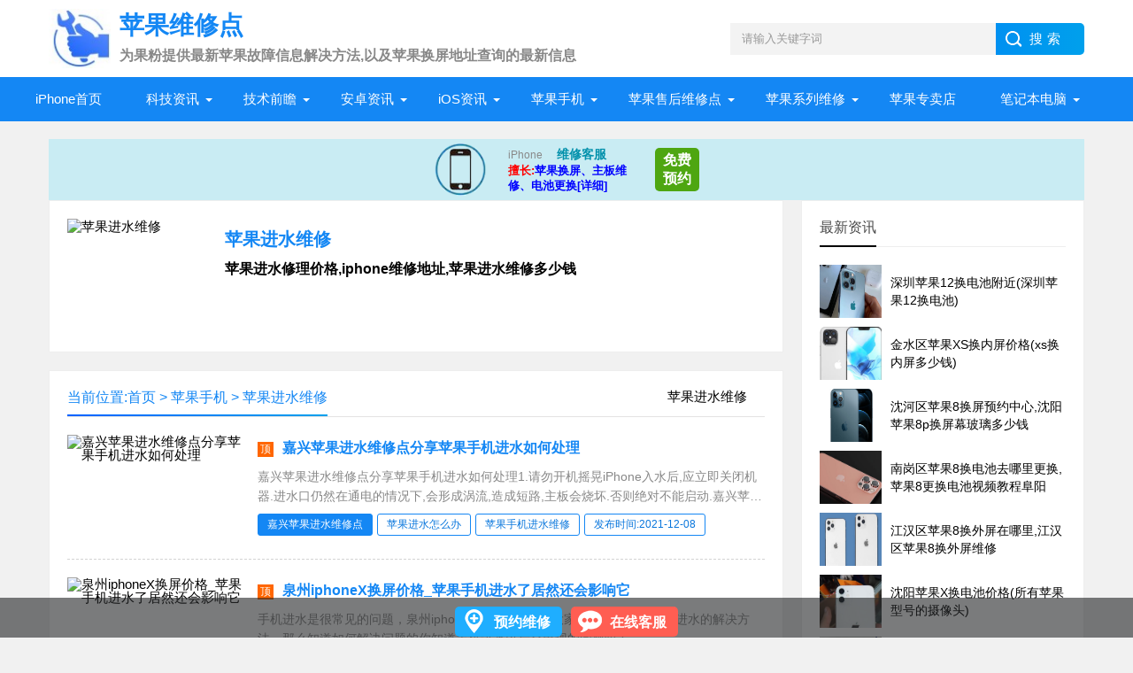

--- FILE ---
content_type: text/html
request_url: https://m.vip-chn.com/iphone/jinshui/
body_size: 9425
content:
<!DOCTYPE html>
<html>
<head>
<meta charset="utf-8">
<meta http-equiv="Cache-Control" content="no-transform"/>
<meta http-equiv="Cache-Control" content="no-siteapp"/>
<meta name="applicable-device" content="mobile"/>
<title>苹果手机进水怎么办_苹果手机进水能修吗_苹果进水维修多少钱</title>
<meta name="keywords" content="苹果进水修理价格,iphone维修地址,苹果进水维修多少钱"/>
<meta name="description" content="赐研手机维修网提供专业权威的苹果售后维修地址查询,24小时苹果维修电话在线咨询,为忠实果粉提供最新的苹果资讯,苹果手机进水怎么办,苹果手机进水能修吗,以及苹果进水维修多少钱,原装配件现场急速维修,立等可取,全年无假日!"/>
<meta name="viewport" content="width=device-width, initial-scale=1">
<link href="/css/base.css" rel="stylesheet">
<link href="/css/m.css" rel="stylesheet">
<script src="/js/jquery-1.8.3.min.js" ></script>
<script src="/js/main.js"></script>
<!--[if lt IE 9]>
<script src="/js/modernizr.js"></script>
<![endif]-->
</head>
<body>
<script>
var _hmt = _hmt || [];
(function() {
  var hm = document.createElement("script");
  hm.src = "https://hm.baidu.com/hm.js?3fdf969f8c15d90b8d38ecb21b2e525f";
  var s = document.getElementsByTagName("script")[0]; 
  s.parentNode.insertBefore(hm, s);
})();
</script>
<header>
  <div class="logo-section box">
    <div class="search">
      <form action="/e/search/index.php" method="post" name="searchform">
        <input name="keyboard" class="input_text" value="请输入关键字词" style="color: rgb(153, 153, 153);" onfocus="if(value=='请输入关键字词'){this.style.color='#000';value=''}" onblur="if(value==''){this.style.color='#999';value='请输入关键字词'}" type="text">
        <input name="show" value="title" type="hidden">
        <input name="tempid" value="1" type="hidden">
        <input name="tbname" value="news" type="hidden">
        <input name="Submit" class="input_submit" value="搜索" type="submit">
      </form>
    </div>
    <div class="logo">
	<a href="/"><img src="/picture/logo.png" alt="苹果维修点查询_赐研手机维修网">
      <h1 class="logo-title">苹果维修点</h1>
      <h3 class="logo-text">为果粉提供最新苹果故障信息解决方法,以及苹果换屏地址查询的最新信息</h3>
      </a> </div>
  </div>
  <div class="clear"></div>
  <div class="topnav">
    <h2><a href="/">苹果维修点</a></h2>
    <nav>
      <ul id="starlist">
      <li  class="active"><a href="/">iPhone首页</a></li>
	   
	   <li class="menu">
		  <a href="/keji/">科技资讯</a>
		  
		  <ul class="sub">
		   
			<li><a href="/keji/hot/">苹果热点</a></li>
			 
			<li><a href="/keji/apple/">苹果资讯</a></li>
			 
			<li><a href="/keji/game/">游戏热点</a></li>
					 </ul>
		 <span></span>
		</li>
	   
	   <li class="menu">
		  <a href="/jishu/">技术前瞻</a>
		  
		  <ul class="sub">
		   
			<li><a href="/jishu/flexible/">柔性屏</a></li>
			 
			<li><a href="/jishu/5g/">5G技术</a></li>
			 
			<li><a href="/jishu/ai/">人工智能</a></li>
					 </ul>
		 <span></span>
		</li>
	   
	   <li class="menu">
		  <a href="/android/">安卓资讯</a>
		  
		  <ul class="sub">
		   
			<li><a href="/android/zixun/">安卓版本资讯</a></li>
			 
			<li><a href="/android/update/">安卓版本更新</a></li>
					 </ul>
		 <span></span>
		</li>
	   
	   <li class="menu">
		  <a href="/ios/">iOS资讯</a>
		  
		  <ul class="sub">
		   
			<li><a href="/ios/version/">iOS版本资讯</a></li>
			 
			<li><a href="/ios/infor/">iOS版本更新</a></li>
					 </ul>
		 <span></span>
		</li>
	   
	   <li class="menu">
		  <a href="/iphone/">苹果手机</a>
		  
		  <ul class="sub">
		   
			<li><a href="/iphone/mobile/">苹果手机资讯</a></li>
			 
			<li><a href="/iphone/fault/">苹果手机故障</a></li>
			 
			<li><a href="/iphone/kaiji/">苹果无法开机</a></li>
			 
			<li><a href="/iphone/dianchi/">苹果更换电池</a></li>
			 
			<li><a href="/iphone/jinshui/">苹果进水维修</a></li>
			 
			<li><a href="/iphone/zhuban/">苹果主板维修</a></li>
			 
			<li><a href="/iphone/pingmu/">苹果更换屏幕</a></li>
			 
			<li><a href="/iphone/jiaocheng/">苹果维修教程</a></li>
					 </ul>
		 <span></span>
		</li>
	   
	   <li class="menu">
		  <a href="/shouhou/">苹果售后维修点</a>
		  
		  <ul class="sub">
		   
			<li><a href="/shouhou/beijing/">北京</a></li>
			 
			<li><a href="/shouhou/shanghai/">上海</a></li>
			 
			<li><a href="/shouhou/shenzhen/">深圳</a></li>
			 
			<li><a href="/shouhou/tianjin/">天津</a></li>
			 
			<li><a href="/shouhou/hebei/">河北</a></li>
			 
			<li><a href="/shouhou/zhejiang/">浙江</a></li>
			 
			<li><a href="/shouhou/anhui/">安徽</a></li>
			 
			<li><a href="/shouhou/jiangsu/">江苏</a></li>
					 </ul>
		 <span></span>
		</li>
	   
	   <li class="menu">
		  <a href="/weixiu/">苹果系列维修</a>
		  
		  <ul class="sub">
		   
			<li><a href="/weixiu/ipad/">ipad维修</a></li>
			 
			<li><a href="/weixiu/mac/">mac维修</a></li>
					 </ul>
		 <span></span>
		</li>
	   
		<li class=""><a href="/store/" title="苹果专卖店">苹果专卖店</a></li>
				<li class="menu"><a href="https://vip-chn.com/book/" target="_blank" title="笔记本电脑">笔记本电脑</a>
			<ul class="sub">
				<li><a href="https://vip-chn.com/book/dell/" target="_blank" title="戴尔服务点">戴尔服务点</a></li>
				<li><a href="https://vip-chn.com/book/asus/" target="_blank" title="华硕维修点">华硕维修点</a></li>
				<li><a href="https://vip-chn.com/book/lenovo/" target="_blank" title="联想维修点查询">联想维修点查询</a></li>
				<li><a href="https://vip-chn.com/book/hp/" target="_blank" title="惠普服务网点">惠普服务网点</a></li>
				<li><a href="https://vip-chn.com/book/acer/" target="_blank" title="宏碁维修地址">宏碁维修地址</a></li>
			<li><a href="https://vip-chn.com/book/computer/" target="_blank" title="电脑故障资讯">电脑故障资讯</a></li>
			</ul>
		</li>
	</ul>
    </nav>
    <h2 id="mnavh"><span class="navicon"></span></h2>
  </div>
  <div class="is-search">
    <section><i></i>请输入关键字词</section>
  </div>
  <div class="search-page">
    <div class="go-left"></div>
    <div class="search">
      <form action="/e/search/index.php" method="post" name="searchform">
        <input name="keyboard"  id="keyboard" class="input_text" value="请输入关键字词..." style="color: rgb(153, 153, 153);" onfocus="if(value=='请输入关键字词'){this.style.color='#000';value=''}" onblur="if(value==''){this.style.color='#999';value='请输入关键字词'}" type="text">
        <input name="show" value="title" type="hidden">
        <input name="tempid" value="1" type="hidden">
        <input name="tbname" value="news" type="hidden">
		<input type="hidden" name="ecmsfrom" value="/"> 
        <input name="Submit" class="input_submit" value="搜索" type="submit">
      </form>
    </div>
    <div class="clear"></div>
  </div>
</header>
<div class="clear blank"></div>
<article>
        <div class="clear"></div>
        <script src="/js/two.js"></script>
		 <div class="clear"></div>
  <div class="blogs left-box">
    <div class="whitebg lanmu">
		<img src="/d/file/p/2019/08-30/87cce136626f5de5c8ce11ba595c8b64.jpg" height="130px" alt="苹果进水维修"/>
	      <h1><a href="/iphone/jinshui/">苹果进水维修</a></h1>
      <h3>苹果进水修理价格,iphone维修地址,苹果进水维修多少钱</h3>
    </div>
    <div class="clear blank"></div>
    <div class="blogs-box whitebg">
      <div class="news-title">
	  
	  <span class="hnav">   
	  
		<a class="" href="/iphone/jinshui/ ">苹果进水维修</a>
		
	  </span>
        <h2>当前位置:<a href="/">首页</a>&nbsp;>&nbsp;<a href="/iphone/">苹果手机</a>&nbsp;>&nbsp;<a href="/iphone/jinshui/">苹果进水维修</a></h2>
      </div>
      <div class="blogs-list">
        <ul>
			<li><i><a href="/iphone/jinshui/7951.html">
			<img src="/d/file/p/2021/12-08/9dc1aa80fca84389d941be20e7bed6a8.jpg" alt="嘉兴苹果进水维修点分享苹果手机进水如何处理"></a></i>
			<h2><em>顶</em><a href="/iphone/jinshui/7951.html" target="_blank">嘉兴苹果进水维修点分享苹果手机进水如何处理</a></h2>
            <p>嘉兴苹果进水维修点分享苹果手机进水如何处理1.请勿开机摇晃iPhone入水后,应立即关闭机器.进水口仍然在通电的情况下,会形成涡流,造成短路,主板会烧坏.否则绝对不能启动.嘉兴苹果进水维修点分享苹果手机进水如何处理2.另外,机体进水后不能随意晃动机体进行排水.如此晃动iPhone维修点的查询地址就会四处移动,手机内部的污渍部...</p>
            <span><a href="/tags/4403/" title="嘉兴苹果进水维修点" class="c1" target="_blank">嘉兴苹果进水维修点</a><a href="/tags/4404/" title="苹果进水怎么办" class="c1" target="_blank">苹果进水怎么办</a><a href="/tags/2074/" title="苹果手机进水维修" class="c1" target="_blank">苹果手机进水维修</a><a rel="tag">发布时间:2021-12-08</a>
			</span>
			</li><li><i><a href="/iphone/jinshui/7785.html">
			<img src="/d/file/p/2021/08-10/3985079d5378f53b19ede24a1665b57b.png" alt="泉州iphoneX换屏价格_苹果手机进水了居然还会影响它"></a></i>
			<h2><em>顶</em><a href="/iphone/jinshui/7785.html" target="_blank">泉州iphoneX换屏价格_苹果手机进水了居然还会影响它</a></h2>
            <p>手机进水是很常见的问题，泉州iphoneX换屏价格所以大家都已经学会了手机进水的解决方法，那么知道如何解决问题的你知道手机进水以后会出现的问题吗?...</p>
            <span><a href="/tags/4127/" title="泉州iphoneX换屏价格" class="c1" target="_blank">泉州iphoneX换屏价格</a><a href="/tags/373/" title="苹果手机进水" class="c1" target="_blank">苹果手机进水</a><a rel="tag">发布时间:2021-08-10</a>
			</span>
			</li><li><i><a href="/iphone/jinshui/4459.html">
			<img src="/d/file/p/2019/12-11/small60a7fb8a494119855cf8be6a212c1c3b1576044649.jpg" alt="苏州苹果手机维修_苹果iPhone 11Pro手机进水紧急处理"></a></i>
			<h2><em>顶</em><a href="/iphone/jinshui/4459.html" target="_blank">苏州苹果手机维修_苹果iPhone 11Pro手机进水紧急处理</a></h2>
            <p>　　苹果iphone手机进水或者摔坏都是不在保修范围内的，摔坏只需不是丧命的只需要换个屏幕什么的和进水之后的损伤比起来真的不算什么。我们能够试想一下，进水之后还在误操作，苏州苹果手机维修导致电池主板衔接短路，整个电池损坏不说，主板烧坏也或许影响到内屏故障。　　iPhone 11Pro手机进水怎么处理?　　1、我们都知道手机进水是...</p>
            <span><a href="/tags/922/" title="苹果iphone11pro" class="c1" target="_blank">苹果iphone11pro</a><a rel="tag">发布时间:2019-12-11</a>
			</span>
			</li><li><i><a href="/iphone/jinshui/4460.html">
			<img src="/d/file/p/2019/12-11/small3294e486f59a3161b2e1e6e86eb2167e1576044793.jpg" alt="天津苹果维修电话客服中心_苹果iPhone XS手机进水屏幕出现条纹"></a></i>
			<h2><em>顶</em><a href="/iphone/jinshui/4460.html" target="_blank">天津苹果维修电话客服中心_苹果iPhone XS手机进水屏幕出现条纹</a></h2>
            <p>　　手机进水怎样处置是一个老生常谈的话题，特别是苹果手机价钱之昂贵，进水最容易招致手机屏幕花屏或呈现条纹，不只影响运用，进水严重更会构成主板缺陷。今天，天津苹果维修电话客服中心就来教你iPhone XS手机进水屏幕呈现条纹如何处置?　　iPhone XS 手机进水屏幕闪烁、花屏怎样办?　　这是由于水进入到了屏幕的内屏里面，假定不及...</p>
            <span><a href="/tags/923/" title="苹果iphoneXS" class="c1" target="_blank">苹果iphoneXS</a><a rel="tag">发布时间:2019-12-11</a>
			</span>
			</li><li><i><a href="/iphone/jinshui/4461.html">
			<img src="/d/file/p/2019/12-11/small85ae97ed27006e301aa79c9f04f325fd1576045017.jpg" alt="重庆维修苹果X_苹果iPhone手机进水后提示面容ID已停用"></a></i>
			<h2><em>顶</em><a href="/iphone/jinshui/4461.html" target="_blank">重庆维修苹果X_苹果iPhone手机进水后提示面容ID已停用</a></h2>
            <p>　　iPhone面庞辨认(Face ID)替代了指纹辨认技术，据悉2019年新iPhone将继续沿用这一技术。不过面庞ID很软弱，手机摔过或许进水的情况下有时会提示&ldquo;面庞ID已停用，重庆维修苹果X检测到原深感摄像头出现问题&rdquo;。那么，手机进水了怎样处理呢?面庞ID已停用怎样修正?今天分享iPhone X进水后提示面庞ID已停用维修方法。　　iP...</p>
            <span><a href="/tags/500/" title="苹果iPhone" class="c1" target="_blank">苹果iPhone</a><a rel="tag">发布时间:2019-12-11</a>
			</span>
			</li><li><i><a href="/iphone/jinshui/4462.html">
			<img src="/d/file/p/2019/12-11/smallc649e1a3ee5a55a3501481e858ee90c81576045203.jpg" alt="成都苹果维修中心_iPhone 11Pro手机进水了怎么处理"></a></i>
			<h2><em>顶</em><a href="/iphone/jinshui/4462.html" target="_blank">成都苹果维修中心_iPhone 11Pro手机进水了怎么处理</a></h2>
            <p>　　据苹果手机官网介绍，iPhone 11 Pro是现在抗水性能最出色的iPhone手机。其防水防尘的才能达到了IP68级，最多可在4米水深逗留30分钟，一起可以抵御咖啡、茶水、成都苹果维修中心汽水等常见液体泼溅。防护功能上也宣扬能够做到水下4米30分钟防水，虽然不供给苹果保修。　　据了解，IP(Ingress Protection)是针对电气设备外壳对异物...</p>
            <span><a href="/tags/50/" title="iPhone11" class="c1" target="_blank">iPhone11</a><a rel="tag">发布时间:2019-12-11</a>
			</span>
			</li><li><i><a href="/iphone/jinshui/4463.html">
			<img src="/d/file/p/2019/12-11/smallacb9ad5cfa39b284815f9a46e7dc9cfb1576045759.jpg" alt="郑州苹果维修查询_iphone手机进水会导致这些故障"></a></i>
			<h2><em>顶</em><a href="/iphone/jinshui/4463.html" target="_blank">郑州苹果维修查询_iphone手机进水会导致这些故障</a></h2>
            <p>　　iPhone手机从7代开端支持IP67级防水，苹果官方也表明过iPhone X能够在一米深的水中继续30分钟。有网友表明自己的iPhone X掉进水里，瞬间捞出来之后就手机触屏失灵了。郑州苹果维修查询之后自己就去了售后修理，并问询工作人员说iPhone X不是防水的吗?没想到店员的回复却是：iPhone X是抗水。对于这个用词讲究，该网友表明服了!郑...</p>
            <span><a href="/tags/112/" title="iPhone" class="c1" target="_blank">iPhone</a><a rel="tag">发布时间:2019-12-11</a>
			</span>
			</li><li><i><a href="/iphone/jinshui/4464.html">
			<img src="/d/file/p/2019/12-11/small67e217146d4d41de4f159a6e8ded63f21576045889.jpg" alt="石家庄苹果维修网点_iPhone XS Max手机进水了怎么处理"></a></i>
			<h2><em>顶</em><a href="/iphone/jinshui/4464.html" target="_blank">石家庄苹果维修网点_iPhone XS Max手机进水了怎么处理</a></h2>
            <p>　　苹果iPhoneXS Max手机，官方宣扬具有IP68级别防水功用，即在最深两米的水下逗留最长可达30分钟。可没想到，前不久，一名顾客觉得新买的这款苹果手机有点脏了，在水龙头下稍作冲刷，石家庄苹果维修网点成果手机瞬间黑屏!他到苹果genius bar修理时被奉告，浸水不归于质保规模内，需付费修理。为什么官方声称的强壮防水功用，石家庄苹果维修...</p>
            <span><a href="/tags/112/" title="iPhone" class="c1" target="_blank">iPhone</a><a rel="tag">发布时间:2019-12-11</a>
			</span>
			</li><li><i><a href="/iphone/jinshui/4026.html">
			<img src="/d/file/p/2019/11-24/small37a74941dbd30f73c10c9a05342b03e41574575502.jpg" alt="北京苹果维修店_苹果维修点告诉你iPhone8手机进水主板损坏该怎么办？"></a></i>
			<h2><em>顶</em><a href="/iphone/jinshui/4026.html" target="_blank">北京苹果维修店_苹果维修点告诉你iPhone8手机进水主板损坏该怎么办？</a></h2>
            <p>　　iPhone运用的时间久了难免会呈现一些问题，不管是软件方面的仍是硬件方面的，有iPhone用户反馈运用了一年的苹果8进水后，突然卡顿假死，随后在运用过程中会呈现白苹果重启的状况，再也开不了机 ，北京苹果维修店还不在召回的序列号内，怎么处理?今天，赐研手机维修网就来为大家共享毛病原因分析与处理方案。　　iPhone8手机主板毛病原因与处理方...</p>
            <span><a href="/tags/186/" title="苹果维修点" class="c1" target="_blank">苹果维修点</a><a rel="tag">发布时间:2019-11-24</a>
			</span>
			</li><li><i><a href="/iphone/jinshui/4027.html">
			<img src="/d/file/p/2019/11-24/smalle251d3cfd0d47afb0e83d791d1fc2c181574575786.png" alt="北京苹果手机维修_iPhone 6plus手机不小心进水第一时间该怎么处理？"></a></i>
			<h2><em>顶</em><a href="/iphone/jinshui/4027.html" target="_blank">北京苹果手机维修_iPhone 6plus手机不小心进水第一时间该怎么处理？</a></h2>
            <p>　　有小伙伴前来询问小编iPhone 6plus手机不小心掉进了洗手池里，真的不知道怎样处理，求协助!其实手机进水是修理技术人员最常见的问题，下面，北京苹果手机维修赐研手机维修网就来告知你iPhone 6plus手机不小心进水第一时刻该怎样处理?　　iPhone 6plus手机进水第一时刻该怎样处理?北京苹果手机维修　　1、苹果6splus进水要第一时刻关机，以...</p>
            <span><a href="/tags/395/" title="iphone6plus" class="c1" target="_blank">iphone6plus</a><a rel="tag">发布时间:2019-11-24</a>
			</span>
			</li>
			
                           
        </ul>
      </div>
      <div class="pagelist">
			<a title="Total record">&nbsp;<b>59</b> </a>&nbsp;&nbsp;&nbsp;<b>1</b>&nbsp;<a href="/iphone/jinshui/index_2.html">2</a>&nbsp;<a href="/iphone/jinshui/index_3.html">3</a>&nbsp;<a href="/iphone/jinshui/index_4.html">4</a>&nbsp;<a href="/iphone/jinshui/index_5.html">5</a>&nbsp;<a href="/iphone/jinshui/index_6.html">6</a>&nbsp;<a href="/iphone/jinshui/index_2.html">下一页</a>&nbsp;<a href="/iphone/jinshui/index_6.html">尾页</a>
	  </div>
    </div>
  </div>
    <aside class="side-section right-box">
    <div class="whitebg tuijian">
      <h2 class="side-title">最新资讯</h2>
            <ul>
							 <li>
			  <a href="/iphone/jiqiao/24495.html" title="深圳苹果12换电池附近(深圳苹果12换电池)" target="_blank">
			  <i><img src="/img/84.jpg" alt="深圳苹果12换电池附近(深圳苹果12换电池)"></i>
			  <p>深圳苹果12换电池附近(深圳苹果12换电池)</p>
			  </a>
			  </li>
             			 <li>
			  <a href="/iphone/jiqiao/24494.html" title="金水区苹果XS换内屏价格(xs换内屏多少钱)" target="_blank">
			  <i><img src="/img/24.jpg" alt="金水区苹果XS换内屏价格(xs换内屏多少钱)"></i>
			  <p>金水区苹果XS换内屏价格(xs换内屏多少钱)</p>
			  </a>
			  </li>
             			 <li>
			  <a href="/iphone/jiqiao/24493.html" title="沈河区苹果8换屏预约中心,沈阳苹果8p换屏幕玻璃多少钱" target="_blank">
			  <i><img src="/img/17.jpg" alt="沈河区苹果8换屏预约中心,沈阳苹果8p换屏幕玻璃多少钱"></i>
			  <p>沈河区苹果8换屏预约中心,沈阳苹果8p换屏幕玻璃多少钱</p>
			  </a>
			  </li>
             			 <li>
			  <a href="/iphone/jiqiao/24492.html" title="南岗区苹果8换电池去哪里更换,苹果8更换电池视频教程阜阳" target="_blank">
			  <i><img src="/img/62.jpg" alt="南岗区苹果8换电池去哪里更换,苹果8更换电池视频教程阜阳"></i>
			  <p>南岗区苹果8换电池去哪里更换,苹果8更换电池视频教程阜阳</p>
			  </a>
			  </li>
             			 <li>
			  <a href="/iphone/jiqiao/24491.html" title="江汉区苹果8换外屏在哪里,江汉区苹果8换外屏维修" target="_blank">
			  <i><img src="/img/44.jpg" alt="江汉区苹果8换外屏在哪里,江汉区苹果8换外屏维修"></i>
			  <p>江汉区苹果8换外屏在哪里,江汉区苹果8换外屏维修</p>
			  </a>
			  </li>
             			 <li>
			  <a href="/iphone/jiqiao/24490.html" title="沈阳苹果X换电池价格(所有苹果型号的摄像头)" target="_blank">
			  <i><img src="/img/82.jpg" alt="沈阳苹果X换电池价格(所有苹果型号的摄像头)"></i>
			  <p>沈阳苹果X换电池价格(所有苹果型号的摄像头)</p>
			  </a>
			  </li>
             			 <li>
			  <a href="/iphone/jiqiao/24489.html" title="海口苹果XRMax换屏网点(厦门苹果xr换屏幕总成)" target="_blank">
			  <i><img src="/img/81.jpg" alt="海口苹果XRMax换屏网点(厦门苹果xr换屏幕总成)"></i>
			  <p>海口苹果XRMax换屏网点(厦门苹果xr换屏幕总成)</p>
			  </a>
			  </li>
             			 <li>
			  <a href="/iphone/jiqiao/24488.html" title="济南苹果XSMax换屏价格(济南苹果xsmax换外屏价格)" target="_blank">
			  <i><img src="/img/35.jpg" alt="济南苹果XSMax换屏价格(济南苹果xsmax换外屏价格)"></i>
			  <p>济南苹果XSMax换屏价格(济南苹果xsmax换外屏价格)</p>
			  </a>
			  </li>
             			 <li>
			  <a href="/iphone/jiqiao/24487.html" title="南湖区苹果6s换内屏维修中心,苹果6s换屏上门维修" target="_blank">
			  <i><img src="/img/18.jpg" alt="南湖区苹果6s换内屏维修中心,苹果6s换屏上门维修"></i>
			  <p>南湖区苹果6s换内屏维修中心,苹果6s换屏上门维修</p>
			  </a>
			  </li>
             			 <li>
			  <a href="/iphone/jiqiao/24486.html" title="裕华区苹果5换电池如何预约,杭州去哪里换iphone5电池" target="_blank">
			  <i><img src="/img/48.jpg" alt="裕华区苹果5换电池如何预约,杭州去哪里换iphone5电池"></i>
			  <p>裕华区苹果5换电池如何预约,杭州去哪里换iphone5电池</p>
			  </a>
			  </li>
                          </ul>
    </div>
    <div class="whitebg cloud">
      <h2 class="side-title">栏目标签</h2>
      <ul>
					<a href="/tags/262/">苹果手机(672)</a>
					<a href="/tags/132/">苹果(599)</a>
					<a href="/tags/112/">iPhone(586)</a>
					<a href="/tags/50/">iPhone11(305)</a>
					<a href="/tags/455/">华为(278)</a>
					<a href="/tags/167/">5G(225)</a>
					<a href="/tags/87/">人工智能(152)</a>
					<a href="/tags/127/">柔性屏(133)</a>
					<a href="/tags/759/">iOS(104)</a>
					<a href="/tags/456/">华为手机(90)</a>
					<a href="/tags/827/">苹果平板电脑(89)</a>
					<a href="/tags/831/">苹果迷你主机(80)</a>
					<a href="/tags/244/">iPhoneXR(76)</a>
					<a href="/tags/830/">苹果一体机(72)</a>
					<a href="/tags/249/">iPhoneXS(57)</a>
					<a href="/tags/243/">iPhoneXSMax(56)</a>
					<a href="/tags/147/">iPad(53)</a>
					<a href="/tags/134/">iphoneX(50)</a>
					<a href="/tags/650/">小米(47)</a>
					<a href="/tags/257/">iphone手机(46)</a>
					<a href="/tags/186/">苹果维修点(46)</a>
					<a href="/tags/829/">苹果笔记本(44)</a>
					<a href="/tags/245/">iphone8(39)</a>
					<a href="/tags/270/">iphone7(37)</a>
					<a href="/tags/102/">iOS13(35)</a>
					<a href="/tags/2950/">iphone13(31)</a>
					<a href="/tags/396/">iphone6S(31)</a>
					<a href="/tags/2075/">苹果授权维修(30)</a>
					<a href="/tags/1011/">苹果授权售后维修点(27)</a>
					<a href="/tags/444/">i(26)</a>
				</ul>
    </div>
    <div class="whitebg suiji">
      <h2 class="side-title">猜你喜欢</h2>
      <ul>
			              <li><a target="_blank"  href="/shouhou/guangxi/226.html" title="柳州苹果售后维修点电话_柳州苹果授权维修点地址_柳州苹果维修中心">柳州苹果售后维修点电话_柳州苹果授权维修点地址_柳州苹果维修中心</a></li>
			               <li><a target="_blank"  href="/shouhou/shanx/219.html" title="西安苹果售后维修点电话_苹果授权维修地址_苹果换屏地址">西安苹果售后维修点电话_苹果授权维修地址_苹果换屏地址</a></li>
			               <li><a target="_blank"  href="/shouhou/zhejiang/178.html" title="杭州苹果授权点查询_杭州iPhone售后维修点_苹果换屏地址在哪">杭州苹果授权点查询_杭州iPhone售后维修点_苹果换屏地址在哪</a></li>
			               <li><a target="_blank"  href="/shouhou/anhui/184.html" title="合肥苹果售后维修点_合肥iPhone授权维修点_iphone换屏价格">合肥苹果售后维修点_合肥iPhone授权维修点_iphone换屏价格</a></li>
			               <li><a target="_blank"  href="/shouhou/shenzhen/177.html" title="深圳苹果授权维修点_深圳苹果售后维修地址_苹果换屏价格">深圳苹果授权维修点_深圳苹果售后维修地址_苹果换屏价格</a></li>
			               <li><a target="_blank"  href="/shouhou/guangdong/176.html" title="广州苹果授权维修点_广州苹果售后地址点_苹果更换原装电池">广州苹果授权维修点_广州苹果售后地址点_苹果更换原装电池</a></li>
			               <li><a target="_blank"  href="/shouhou/shanghai/175.html" title="上海苹果维修点查询_苹果授权维修地址_黄浦区iPhone以旧换新地址">上海苹果维修点查询_苹果授权维修地址_黄浦区iPhone以旧换新地址</a></li>
			               <li><a target="_blank"  href="/shouhou/henan/185.html" title="郑州苹果售后维修点_郑州苹果授权维修地址_苹果主板维修价格">郑州苹果售后维修点_郑州苹果授权维修地址_苹果主板维修价格</a></li>
			               <li><a target="_blank"  href="/shouhou/guangdong/7610.html" title="中山市苹果售后服务维修点地址_中山苹果iPhone手机授权维修服务中心电话查询">中山市苹果售后服务维修点地址_中山苹果iPhone手机授权维修服务中心电话查询</a></li>
			               <li><a target="_blank"  href="/shouhou/shanghai/174.html" title="上海苹果售后维修地址_iPhone售后维修点_徐汇区苹果换屏地址">上海苹果售后维修地址_iPhone售后维修点_徐汇区苹果换屏地址</a></li>
			               <li><a target="_blank"  href="/shouhou/hebei/223.html" title="保定苹果售后维修地址_保定苹果授权维修点_保定苹果换屏地址">保定苹果售后维修地址_保定苹果授权维修点_保定苹果换屏地址</a></li>
			               <li><a target="_blank"  href="/shouhou/hebei/179.html" title="石家庄苹果售后维修点_石家庄苹果授权维修地址_更换苹果原装电池">石家庄苹果售后维修点_石家庄苹果授权维修地址_更换苹果原装电池</a></li>
			               <li><a target="_blank"  href="/shouhou/jiangsu/181.html" title="苏州iPhone售后维修地址_苏州苹果授权维修点查询_苹果换屏价格">苏州iPhone售后维修地址_苏州苹果授权维修点查询_苹果换屏价格</a></li>
			               <li><a target="_blank"  href="/shouhou/liaoning/187.html" title="沈阳苹果授权维修点_沈阳iPhone售后维修_苹果换屏价格">沈阳苹果授权维修点_沈阳iPhone售后维修_苹果换屏价格</a></li>
			               <li><a target="_blank"  href="/shouhou/zhejiang/7609.html" title="嘉兴苹果授权服务维修点地址_嘉兴iPhone售后维修服务网点电话查询">嘉兴苹果授权服务维修点地址_嘉兴iPhone售后维修服务网点电话查询</a></li>
			 			  
      </ul>
    </div>
  </aside>
   <div class="clear blank"></div>
   <div class="clear"></div>
   <script src="/js/two.js"></script>
   <div class="clear blank"></div>
   <div class="clear"></div>
	
</article>
<div class="clear blank"></div>
<footer>
  <div class="footer box">
    <div class="endnav">
      <p><h3>网站分类目录:</h3></p>
      <h4>
	  	  <a href="/keji/" title="科技资讯">科技资讯</a>
	  	  <a href="/jishu/" title="技术前瞻">技术前瞻</a>
	  	  <a href="/android/" title="安卓资讯">安卓资讯</a>
	  	  <a href="/ios/" title="iOS资讯">iOS资讯</a>
	  	  <a href="/iphone/" title="苹果手机">苹果手机</a>
	  	  <a href="/shouhou/" title="苹果售后维修点">苹果售后维修点</a>
	  	  <a href="/about/" title="关于我们">关于我们</a>
	  	  <a href="/weixiu/" title="苹果系列维修">苹果系列维修</a>
	  	  <a href="/store/" title="苹果专卖店">苹果专卖店</a>
	  	  <a href="/dingwei/" title="苹果防盗与定位">苹果防盗与定位</a>
	  	  <a href="/iccid/" title="ICCID查询">ICCID查询</a>
	  	 <a href="https://vip-chn.com/pingguo/" title="iPhone维修类目" target="_blank">iPhone维修类目</a>
	<a href="https://vip-chn.com/book/" title="笔记本电脑维修点查询" target="_blank">笔记本电脑维修点查询</a>
	 <a href="/sitemap.xml" title="网站地图" target="_blank">网站地图</a>
	  <a href="/site.html" title="内容导航" target="_blank">内容导航</a>
	  <a href="/tags.html" title="内容导航" target="_blank">网站标签云</a>
	  </h4>
      <h4>Copyright © <a href="https://vip-chn.com/" target="_blank">2015-2020 苹果维修点查询(https://vip-chn.com/)</a> All Rights Reserved. 备案号:<a target="_blank" rel="nofollow">沪ICP备19005820号-1</a><a target="_blank" rel="nofollow"><img src="/images/flo.jpg" alt="赐研手机维修网公安备案" style="display:inline-block;"/>沪公安备案31010102006221号</a></h4>
	  <script src="/js/mianze.js"></script>
	</div>
  </div>
</footer>

<div class="endmenu">
  <ul>
    <li><a href="/"><i class="iconfont icon-shouye"></i>首页</a></li>
    <li><a href="tel:400-119-8500"><i class="iconfont icon-fenlei"></i>电话咨询</a></li>
    <li><a href="https://nbw.zoosnet.net/LR/Chatpre.aspx?id=NBW59292755&lng=cn&e=zy-youhua&r=zy-youhua&p=zy-youhua" rel="nofollow"><i class="iconfont icon-navicon-wzgl"></i>苹果维修</a></li>

  </ul>
</div>
<a href="#" title="返回顶部" class="icon-top"></a>
<script>
(function(){
    var bp = document.createElement('script');
    var curProtocol = window.location.protocol.split(':')[0];
    if (curProtocol === 'https') {
        bp.src = 'https://zz.bdstatic.com/linksubmit/push.js';
    }
    else {
        bp.src = 'http://push.zhanzhang.baidu.com/push.js';
    }
    var s = document.getElementsByTagName("script")[0];
    s.parentNode.insertBefore(bp, s);
})();
</script>
<div class="d" style="width: 100%;  height: 45px;  bottom: 0;  position: fixed; overflow: hidden;  text-align: center; background-color: rgba(34, 35, 38, 0.6); z-index:1000;" bdsfid="481">
	<div class="j" style="width: 252px;  height: 62px;  margin-top: -4px;  margin: 0 auto;" bdsfid="482">
		<div class="dhzx" style="float: left;  height: 34px;  background: #1FAEFF;  border-radius: 5px;  margin-top: 10px;" bdsfid="483">
			<div class="tp" style="width: 35px; height: 29px;  margin-left: 8px;  margin-top: 3px;" bdsfid="484">
				<a rel="nofollow" href="/zixun.htm" target="_blank" style="color: #1FAEFF;  text-decoration: none;" bdsfid="485">
				<img src="/images/z.png" alt="预约维修" bdsfid="486"></a>
			</div>
			<div class="wz" style="width: 71px; height: 38px; color: #FFF; font-weight: bold;  margin-left: 40px;margin-right: 10px;  margin-top: -24px; display: block; font-size:16px;" bdsfid="487">
			<a rel="nofollow" href="/zixun.htm" target="_blank" style="text-decoration:none;color: #FFF;" bdsfid="488">预约维修</a></div>
		</div>
		<div class="zxzx" style="float: left;  height: 34px;  background: #FF5E52;  margin-left: 10px;  border-radius: 5px;  margin-top: 10px;" bdsfid="489">
			<div class="tp1" style="  width: 35px;  height: 29px;  margin-left: 8px;  margin-top: 3px;" bdsfid="490">
				<a rel="nofollow" href="/zixun.htm" linktype="swt_dbxf" target="_blank" style="color: #FF5E52;  text-decoration: none" bdsfid="491">
				<img src="/images/d.png" alt="在线客服" bdsfid="492"></a>
			</div>
			<div class="wz" style="width: 71px;  height: 38px; color: #FFF;  font-weight: bold;  margin-left: 40px;  margin-right: 10px;  margin-top: -24px;  display: block;font-size:16px;" bdsfid="493">
			<a rel="nofollow" href="/zixun.htm" linktype="swt_dbxf" target="_blank" style="text-decoration:none;  color:  #FFF;" bdsfid="494">在线客服</a></div>
		</div>
</div>
</div>
</body>
</html>